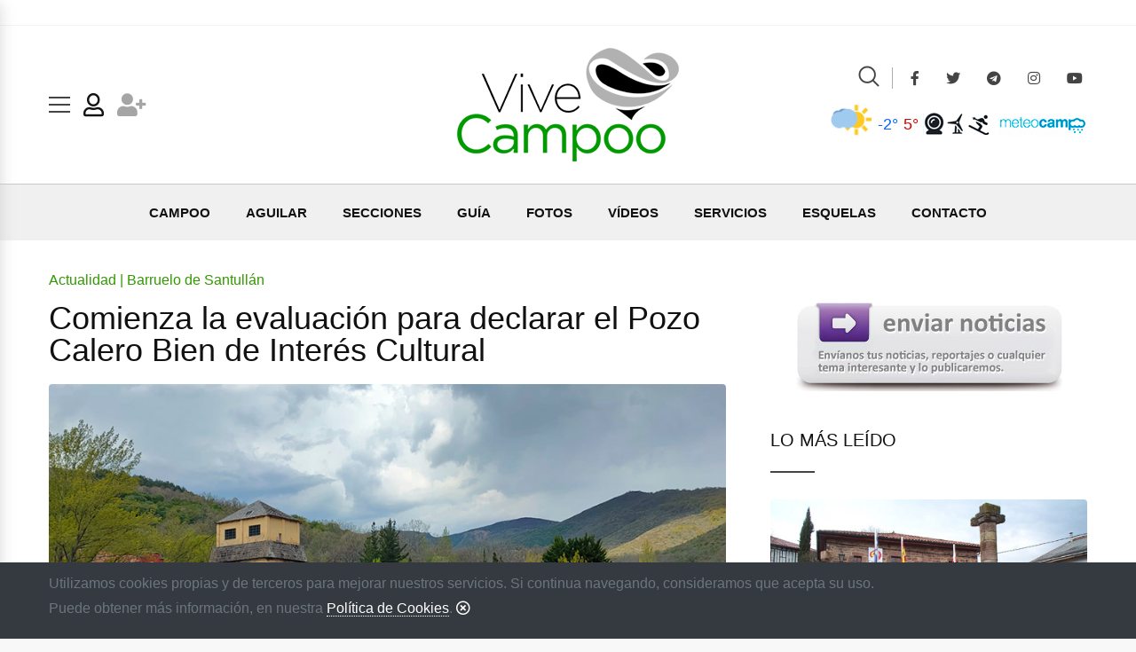

--- FILE ---
content_type: text/html; charset=iso-8859-1
request_url: https://www.vivecampoo.es/noticia/comienza-evaluacion-declarar-al-pozo-calero-bien-interes-cultural-28006.html
body_size: 10198
content:
<!doctype html>
<html class="no-js" lang="es">
<head>
	<meta charset="iso-8859-1">
    <meta http-equiv="x-ua-compatible" content="ie=edge">
    <title>Comienza la evaluación para declarar el Pozo Calero Bien de Interés Cultural</title>
	<meta name="description" content="Los t&eacute;cnicos de la Junta de Castilla y Le&oacute;n han visitado Barruelo de Santull&aacute;n para analizar el expediente presentado en 2019. Comienza la evaluaci&oacute;n para declarar el Pozo Calero Bien de Inter&eacute;s Cultural" />
	<meta name="keywords" content="bien,interés,cultural,calero,pozo,evaluación,para,declarar,comienza,Pozo Calero,Bien de Interés Cultural,técnicos,informe,mina,castillete,declaración,mineros,patrimonio industrial,Ayuntamiento de Barruelo de Santullán,noticias,noticia,actualidad,información,Campoo,noticia Campoo,directorio noticias"/>
	<meta name="twitter:card" content="summary_large_image">
	<meta property="og:title" content="Comienza la evaluaci&oacute;n para declarar el Pozo Calero Bien de Inter&eacute;s Cultural" />
	<meta property="og:type" content="article" />
	<meta property="og:url" content="https://www.vivecampoo.es/noticia/comienza-evaluacion-declarar-al-pozo-calero-bien-interes-cultural-28006.html" />
			<meta property="og:image" content="https://www.vivecampoo.es/imagenes/noticias/AB/comienza-evaluacion-declarar-al-pozo-calero-bien-interes-cultural-5301.jpg">
							<meta name="twitter:image" content="https://www.vivecampoo.es/imagenes/noticias/AB/comienza-evaluacion-declarar-al-pozo-calero-bien-interes-cultural-2_1.jpg">
				<meta property="og:site_name" content="Vive Campoo">
	<meta property="og:description" content="Los t&eacute;cnicos de la Junta de Castilla y Le&oacute;n han visitado Barruelo de Santull&aacute;n para analizar el expediente presentado en 2019">
	<base href="https://www.vivecampoo.es/"></base>
    <meta name="viewport" content="width=device-width, initial-scale=1, shrink-to-fit=no">
	    <!-- Favicon -->
    <link rel="shortcut icon" type="image/x-icon" href="img_/favicon.png">
    <!-- Normalize CSS -->
    <link rel="stylesheet" href="css_/normalize.css">
    <!-- Main CSS -->
    <link rel="stylesheet" href="css_/main.css">
    <!-- Bootstrap CSS -->
    <link rel="stylesheet" href="css_/bootstrap.min.css">
    <!-- Font Awesome CSS -->
    <link rel="stylesheet" href="css_/fontawesome-all.min.css">
    <!-- Flat Icon CSS -->
    <link rel="stylesheet" href="font_/flaticon.css">
    <!-- Animate CSS -->
    <link rel="stylesheet" href="css_/animate.min.css">
    <!-- Popup CSS -->
    <link rel="stylesheet" href="css_/magnific-popup.css">
    <!-- Meanmenu CSS -->
    <link rel="stylesheet" href="css_/meanmenu.min.css">
    <!-- Owl Carousel CSS -->
    <link rel="stylesheet" href="vendor_/OwlCarousel/owl.carousel.min.css">
    <link rel="stylesheet" href="vendor_/OwlCarousel/owl.theme.default.min.css">
    <!-- Custom CSS -->
    <link rel="stylesheet" href="style.css">
    <!-- Modernize js -->
    <script src="js_/modernizr-3.6.0.min.js" type="2425388b020e6cdcc1bb9296-text/javascript"></script>
		<!-- Google tag (gtag.js) -->
<script async src="https://www.googletagmanager.com/gtag/js?id=G-NFW8L8N0V6" type="2425388b020e6cdcc1bb9296-text/javascript"></script>
<script type="2425388b020e6cdcc1bb9296-text/javascript">
  window.dataLayer = window.dataLayer || [];
  function gtag(){dataLayer.push(arguments);}
  gtag('js', new Date());

  gtag('config', 'G-NFW8L8N0V6');
</script>
<script type="2425388b020e6cdcc1bb9296-text/javascript">
var googletag = googletag || {};
googletag.cmd = googletag.cmd || [];
(function() {
var gads = document.createElement('script');
gads.async = true;
gads.type = 'text/javascript';
var useSSL = 'https:' == document.location.protocol;
gads.src = (useSSL ? 'https:' : 'http:') + 
'//www.googletagservices.com/tag/js/gpt.js';
var node = document.getElementsByTagName('script')[0];
node.parentNode.insertBefore(gads, node);
})();
</script>

<script type="2425388b020e6cdcc1bb9296-text/javascript">
googletag.cmd.push(function() {
googletag.defineSlot('/25822258/Skyscrapper_horizontal_grande', [970, 90], 'div-gpt-ad-1501069891046-1').addService(googletag.pubads());
googletag.defineSlot('/25822258/Skyscrapper_derecha', [[120, 600], [160, 600], [300, 600], [300, 1050]], 'div-gpt-ad-1524822599051-0').addService(googletag.pubads());
googletag.defineSlot('/25822258/Skyscrapper_izquierda', [[120, 600], [160, 600], [300, 600], [300, 1050]], 'div-gpt-ad-1524822599051-1').addService(googletag.pubads());
googletag.defineSlot('/25822258/ViveCampoo_Noticias_Banner_468_60', [468, 60], 'div-gpt-ad-1391978984054-0').addService(googletag.pubads());
googletag.defineSlot('/25822258/ViveCampoo_Noticias_Megabanner', [728, 90], 'div-gpt-ad-1365762934906-0').addService(googletag.pubads());
googletag.defineSlot('/25822258/ViveCampoo_Noticias_Robapaginas', [300, 250], 'div-gpt-ad-1365763831196-0').addService(googletag.pubads());
googletag.defineSlot('/25822258/ViveCampoo_Noticias_Robapaginas_Imagen_Adsense', [300, 250], 'div-gpt-ad-1365763893121-0').addService(googletag.pubads());
googletag.defineSlot('/25822258/ViveCampoo_Portada_Robapaginas', [300, 250], 'div-gpt-ad-1377255914716-2').addService(googletag.pubads());
googletag.defineSlot('/25822258/Megabanner_Movil_Resto_Paginas_Vive_Campoo', [[300, 40], [300, 100]],'megabanner_movil').addService(googletag.pubads());
googletag.defineSlot('/25822258/ViveCampoo_Portada_Banner_300_600', [300, 600], 'div-gpt-ad-1601839214907-0').addService(googletag.pubads());
googletag.pubads().enableSingleRequest();
googletag.pubads().collapseEmptyDivs(true);
googletag.enableServices();
});
</script>
	
</head>

<body class="bg-pearl box-layout sticky-header">
	<!--<script data-wid="auto" type="text/javascript" src="https://ads.viralize.tv/display/?zid=AADyznULfZ6p52mm"></script>-->
	<div id="contenedor_cookies" class="row fixed-bottom bg-dark">
	<div class="container pt-3">
		<p class="text-muted">
			Utilizamos cookies propias y de terceros para mejorar nuestros servicios. Si continua navegando, consideramos que acepta su uso.<br />
			Puede obtener más información, en nuestra <a href="politica-privacidad.html" class="text-white" style="border-bottom:1px dotted #fff">Política de Cookies</a>. <i class="far fa-times-circle text-white" onclick="if (!window.__cfRLUnblockHandlers) return false; $('#contenedor_cookies').hide()" title="Cerrar" data-cf-modified-2425388b020e6cdcc1bb9296-=""></i>
		</p>
	</div>
</div>
    <!--[if lte IE 9]>
    <p class="browserupgrade">You are using an <strong>outdated</strong> browser. Please <a href="https://browsehappy.com/">upgrade your browser</a> to improve your experience and security.</p>
      <![endif]-->
    <!-- ScrollUp Start Here -->
    <a href="#wrapper" data-type="section-switch" class="scrollup">
        <i class="fas fa-angle-double-up"></i>
    </a>
    <!-- ScrollUp End Here -->
    <!-- Preloader Start Here -->
    <div id="preloader"></div>
    <!-- Preloader End Here -->
    <div id="wrapper" class="wrapper">
        <!-- Add your site or application content here -->
		
		<div id="sky_izda" class="hide-on-mobile-menu">
			<!-- /25822258/Skyscrapper_izquierda -->
			<div id='div-gpt-ad-1524822599051-1'>
			<script type="2425388b020e6cdcc1bb9296-text/javascript">
			googletag.cmd.push(function() { googletag.display('div-gpt-ad-1524822599051-1'); });
			</script>
			</div>
		</div>
		<div id="sky_dcha" class="hide-on-mobile-menu">
			<!-- /25822258/Skyscrapper_derecha -->
			<div id='div-gpt-ad-1524822599051-0'>
			<script type="2425388b020e6cdcc1bb9296-text/javascript">
			googletag.cmd.push(function() { googletag.display('div-gpt-ad-1524822599051-0'); });
			</script>
			</div>
		</div>
		<div id="sky_centro" class="hide-on-mobile-menu">
			<!-- /25822258/Skyscrapper_horizontal_grande -->
			<!--<div id='div-gpt-ad-1501069891046-1' style='height:90px; width:970px;'>
			<script>
			googletag.cmd.push(function() { googletag.display('div-gpt-ad-1501069891046-1'); });
			</script>
			</div>-->
		</div>
		
        <!-- Header Area Start Here -->
        <header class="has-mobile-menu">
            <div id="header-topbar" class="pt--14 pb--14 bg--light border-bootom border-color-accent1">
                <div class="container text-center">
                    <!-- ViveCampoo_Noticias_Megabanner -->
					<div id='div-gpt-ad-1365762934906-0'>
						<script type="2425388b020e6cdcc1bb9296-text/javascript">
							googletag.cmd.push(function() { googletag.display('div-gpt-ad-1365762934906-0'); });
						</script>
					</div>
                </div>
            </div>
            <div id="header-middlebar" class="box-layout-child bg--light border-bootom border-color-accent2">
                <div class="pt--25 pb--25">
                    <div class="container">
                        <div class="row d-flex align-items-center">
                            <div class="col-lg-4">
                                <div class="header-action-items">
                                    <ul>
                                        <li class="offcanvas-menu-trigger-wrap">
                                            <button type="button" class="offcanvas-menu-btn menu-status-open">
                                                <span class="btn-icon-wrap">
                                                    <span></span>
                                                    <span></span>
                                                    <span></span>
                                                </span>
                                            </button>
                                        </li>
                                        										<li class="user-icon"><a href="https://www.vivecampoo.es/iniciar-sesion.html" title="Iniciar sesión"><i class="far fa-user" style="padding-top: 5px"></i></a></li>
										<li class="user-icon"><a href="https://www.vivecampoo.es/registro.html" title="Crear cuenta"><i class="fas fa-user-plus" style="padding-top: 5px; color:#a5a5a5"></i></a></li>
										                                    </ul>
                                </div>
                            </div>
                            <div class="col-lg-4 d-flex justify-content-center">
                                <div class="logo-area">
                                    <a href="/" class="temp-logo" id="temp-logo">
                                        <img src="img_/logo-dark.png" alt="logo" class="img-fluid">
                                    </a>
                                </div>
                            </div>
                            <div class="col-lg-4">
                                <div class="header-action-items" style="flex-direction:row-reverse">
                                    <ul>
                                        <li class="header-search-box divider-style-border">
                                            <a href="#header-search" title="Buscar">
                                                <i class="flaticon-magnifying-glass"></i>
                                            </a>
                                        </li>
										<li class="item-social-layout2"> <a href="https://www.facebook.com/ViveCampoo" target="_blank"><i class="fab fa-facebook-f"></i></a></li>
										<li class="item-social-layout2"> <a href="https://twitter.com/vivecampoo" target="_blank"><i class="fab fa-twitter"></i></a></li>
										<li class="item-social-layout2"> <a href="https://t.me/vivecampoo" target="_blank"><i class="fab fa-telegram"></i></a></li>
										<li class="item-social-layout2"> <a href="https://www.instagram.com/vivecampoo.es" target="_blank"><i class="fab fa-instagram"></i></a></li>
										<li class="item-social-layout2"> <a href="https://www.youtube.com/playlist?list=PLWBttXfkkmwGDPg7K1owskLTuRqyikCYL" target="_blank"><i class="fab fa-youtube"></i></a></li>
                                    </ul>
                                </div>
								<div class="header-action-items mt-3" style="flex-direction:row-reverse">
                                    <a href="https://www.meteocampoo.es" title="Meteo Campoo" target="_blank" style="padding:5px 0px 0px 10px"><img src="../imagenes/meteocampoo.png" title="Meteo Campoo" alt="Meteo Campoo" /></a>
				<a href="https://www.meteocampoo.es/alto-campoo.html" title="Alto Campoo" target="_blank"><img src="../imagenes/icono-alto-campoo.png" alt="Alto Campoo" title="Alto Campoo" /></a>
				<a href="https://www.meteocampoo.es/estaciones.html" title="Estaciones" target="_blank"><img src="../imagenes/icono-estaciones-meteocampoo.png" alt="Estaciones" title="Estaciones" /></a>
				<a href="https://www.meteocampoo.es/webcams.html" title="Webcams" target="_blank"><img src="../imagenes/icono-webcam-meteocampoo.png" alt="Webcams" title="Webcams" /></a>
				<a href="https://www.meteocampoo.es/previsiones.html" title="El tiempo en Campoo" target="_blank" class="temperaturas_max_min" style="font-size:18px">
		        	<span class="temperatura_min" style="padding:2px 0px 2px 5px">-2°</span>
		            <span class="temperatura_max" style="padding:2px 5px 2px 0px; top:0">5°</span>
	            </a>
	        	<a href="https://www.meteocampoo.es/previsiones.html" title="El tiempo en Campoo" target="_blank"><img src="https://www.meteocampoo.es/imagenes/iconos/100/intervalos-nubosos.png" alt="Intervalos nubosos" title="Intervalos nubosos" style="max-height: 50px;" /></a>
				                                </div>
                            </div>
                        </div>
                    </div>
                </div>
            </div>
            <div id="rt-sticky-placeholder"></div>
            <div id="header-menu" class="header-menu menu-layout1 box-layout-child bg--gris">
                <div class="container">
                    <div class="row">
                        <div class="col-lg-12">
                            <nav id="dropdown" class="template-main-menu">
                                <ul>
                                    <li class="hide-on-mobile-menu">
                                        <a href="https://www.vivecampoo.es/" title="Vive Campoo | Portada">CAMPOO</a>
                                        <ul class="dropdown-menu-col-2">
                                            <li>
                                                <a href="reinosa.html" title="Reinosa">Reinosa</a>
												<a href="campoo-enmedio.html" title="Campoo de Enmedio">Campoo de Enmedio</a>
												<a href="hermandad-campoo-suso.html" title="Hermandad de Campoo de Suso">Campoo de Suso</a>
                                            </li>
                                            <li>
                                                <a href="valdeolea.html" title="Valdeolea">Valdeolea</a>
												<a href="valderredible.html" title="Valderredible">Valderredible</a>
												<a href="campoo-yuso.html" title="Campoo de Yuso">Campoo de Yuso</a>
                                            </li>
											<li>
                                                <a href="valdeprado-rio.html" title="Valdeprado del Río">Valdeprado del Río</a>
												<a href="rozas-valdearroyo.html" title="Las Rozas de Valdearroyo">Las Rozas Valdearroyo</a>
												<a href="santiurde-reinosa.html" title="Santiurde de Reinosa">Santiurde</a>
                                            </li>
											<li>
												<a href="san-miguel-aguayo.html" title="San Miguel de Aguayo">Aguayo</a>
												<a href="pesquera.html" title="Pesquera">Pesquera</a>
												<a href="#">&nbsp;</a>
											</li>
                                        </ul>
                                    </li>
                                    <li class="hide-on-desktop-menu">
                                        <a href="https://www.vivecampoo.es/" title="Vive Campoo | Portada">CAMPOO</a>
                                        <ul class="dropdown-menu-col-2">
											<li><a href="https://www.vivecampoo.es/" title="Vive Campoo | Portada">Portada Campoo</a></li>
											<li><a href="reinosa.html">Reinosa</a></li>
											<li><a href="campoo-enmedio.html">Campoo de Enmedio</a></li>
											<li><a href="hermandad-campoo-suso.html">Campoo de Suso</a></li>
											<li><a href="valdeolea.html">Valdeolea</a></li>
											<li><a href="valderredible.html">Valderredible</a></li>
											<li><a href="campoo-yuso.html">Campoo de Yuso</a></li>
											<li><a href="valdeprado-rio.html">Valdeprado del Río</a></li>
											<li><a href="rozas-valdearroyo.html">Las Rozas de Valdearroyo</a></li>
											<li><a href="santiurde-reinosa.html">Santiurde</a></li>
											<li><a href="san-miguel-aguayo.html">Aguayo</a></li>
											<li><a href="pesquera.html">Pesquera</a></li>
                                        </ul>
                                    </li>
									<li>
                                        <a href="aguilar-campoo.html" title="Aguilar de Campoo">AGUILAR</a>
                                    </li>
									<li class="hide-on-mobile-menu">
										<a href="actualidad.html" title="Secciones">SECCIONES</a>
                                        <ul class="dropdown-menu-col-2">
                                            <li>
                                                <a href="actualidad.html" title="Actualidad">Actualidad</a>
												<a href="deportes.html" title="Deportes">Deportes</a>
												<a href="cultura.html" title="Cultura">Cultura</a>
                                            </li>
                                            <li>
                                                <a href="sociedad.html" title="Sociedad">Sociedad</a>
												<a href="ocio.html" title="Ocio">Ocio</a>
												<a href="naturaleza.html" title="Naturaleza">Naturaleza</a>
                                            </li>
											<li>
                                                <a href="musica.html" title="Música">Música</a>
												<a href="vinetas.html" title="Viñetas">Viñetas</a>
												<a href="campurrianos.html" title="Campurrianos">Campurrianos</a>
											</li>
                                        </ul>
                                    </li>
                                    <li class="hide-on-desktop-menu">
                                        <a href="actualidad.html" title="Secciones">SECCIONES</a>
                                        <ul class="dropdown-menu-col-2">
											<li><a href="actualidad.html">Actualidad</a></li>
											<li><a href="deportes.html">Deportes</a></li>
											<li><a href="cultura.html">Cultura</a></li>
											<li><a href="sociedad.html">Sociedad</a></li>
											<li><a href="ocio.html">Ocio</a></li>
											<li><a href="naturaleza.html">Naturaleza</a></li>
											<li><a href="musica.html">Música</a></li>
											<li><a href="vinetas.html">Viñetas</a></li>
											<li><a href="campurrianos.html">Campurrianos</a></li>
                                        </ul>
                                    </li>
                                    <li>
                                        <a href="guia" title="La Guía de Campoo">GUÍA</a>
                                    </li>
									<!--<li>
										<a href="especiales.html" title="Especiales">ESPECIALES</a>
									</li>-->
									<li>
                                        <a href="fotos.html" title="Galerías de fotos">FOTOS</a>
                                        <ul class="dropdown-menu-col-1">
											<li><a href="fotos.html" class="hide-on-desktop-menu">Portada Fotos</a></li>
											 
											<li><a href="fotos/actualidad.html" title="Galerías de Actualidad">Actualidad</a></li>
											 
											<li><a href="fotos/deportes.html" title="Galerías de Deportes">Deportes</a></li>
											 
											<li><a href="fotos/cultura.html" title="Galerías de Cultura">Cultura</a></li>
											 
											<li><a href="fotos/sociedad.html" title="Galerías de Sociedad">Sociedad</a></li>
											 
											<li><a href="fotos/ocio.html" title="Galerías de Ocio">Ocio</a></li>
											 
											<li><a href="fotos/naturaleza.html" title="Galerías de Naturaleza">Naturaleza</a></li>
											 
											<li><a href="fotos/musica.html" title="Galerías de Música">Música</a></li>
											 
											<li><a href="fotos/campurrianos.html" title="Galerías de Campurrianos">Campurrianos</a></li>
											 
											<li><a href="fotos/tecnologia.html" title="Galerías de Tecnología">Tecnología</a></li>
											 
											<li><a href="fotos/videojuegos.html" title="Galerías de Videojuegos">Videojuegos</a></li>
											 
											<li><a href="fotos/vinetas.html" title="Galerías de Viñetas">Viñetas</a></li>
																						<li><a href="ranking/fotos/vistas.html" title="Galerías más vistas">Más vistas</a></li>
											<li><a href="ranking/fotos/valoradas.html" title="Galerías más valoradas">Más valoradas</a></li>
											<li><a href="publicar-galeria-fotos.html" title="Publicar galería de fotos">Publicar fotos</a></li>
                                        </ul>
                                    </li>
									<li>
                                        <a href="videos.html" title="Vídeos">VÍDEOS</a>
                                        <ul class="dropdown-menu-col-1">
											<li><a href="videos.html" class="hide-on-desktop-menu">Portada Vídeos</a></li>
											 
											<li><a href="videos/actualidad.html" title="Vídeos de Actualidad">Actualidad</a></li>
											 
											<li><a href="videos/deportes.html" title="Vídeos de Deportes">Deportes</a></li>
											 
											<li><a href="videos/cultura.html" title="Vídeos de Cultura">Cultura</a></li>
											 
											<li><a href="videos/sociedad.html" title="Vídeos de Sociedad">Sociedad</a></li>
											 
											<li><a href="videos/ocio.html" title="Vídeos de Ocio">Ocio</a></li>
											 
											<li><a href="videos/naturaleza.html" title="Vídeos de Naturaleza">Naturaleza</a></li>
											 
											<li><a href="videos/musica.html" title="Vídeos de Música">Música</a></li>
											 
											<li><a href="videos/campurrianos.html" title="Vídeos de Campurrianos">Campurrianos</a></li>
											 
											<li><a href="videos/tecnologia.html" title="Vídeos de Tecnología">Tecnología</a></li>
											 
											<li><a href="videos/videojuegos.html" title="Vídeos de Videojuegos">Videojuegos</a></li>
											 
											<li><a href="videos/vinetas.html" title="Vídeos de Viñetas">Viñetas</a></li>
																						<li><a href="ranking/videos/vistos.html" title="Vídeos más vistos">Más vistos</a></li>
											<li><a href="ranking/videos/valorados.html" title="Vídeos más valorados">Más valorados</a></li>
											<li><a href="publicar-video.html" title="Publicar vídeo">Publicar vídeo</a></li>
                                        </ul>
                                    </li>
									<li>
										<a href="servicios.html" title="Servicios">SERVICIOS</a>
										<ul class="dropdown-menu-col-1">
											<li><a href="publicar-esquela.html" title="Publicar esquela">Publicar esquela</a></li>
											<li><a href="publicar-galeria-fotos.html" title="Crear galerías de fotos">Crear galerías de fotos</a></li>
											<li><a href="publicar-video.html" title="Subir vídeos">Subir vídeos</a></li>
											<li><a href="https://www.vivecampoo.es/noticia/vive-campoo-pone-marcha-nuevo-servicio-descarga-fotos-396.html" title="Descargar imágenes">Descargar imágenes</a></li>
											<li><a href="/cdn-cgi/l/email-protection#e980878f86a99f809f8c8a8884998686c78c9a" title="Enviar noticias">Enviar noticias</a></li>
											<li><a href="tablon-anuncios.html" title="Tablón de anuncios">Tablón de anuncios</a></li>
											<li><a href="escaparate-campurriano.html" title="Escaparate Campurriano">Escaparate Campurriano</a></li>
											<li><a href="tarifas.html" title="Tarifas"><b>Tarifas publicitarias</b></a></li>
										</ul>
									</li>
									<li>
                                        <a href="esquelas.html" title="Esquelas">ESQUELAS</a>
                                    </li>
                                    <li>
                                        <a href="/cdn-cgi/l/email-protection#f39a9d959cb3859a859690929e839c9cdd9680" title="Contacto">CONTACTO</a>
                                    </li>
                                </ul>
                            </nav>
                        </div>
                    </div>
                </div>
            </div>
        </header>
        <!-- Header Area End Here -->
		<div class="d-block d-sm-none">
			<div class="container text-center">
				<!-- /25822258/Megabanner_Movil_Resto_Paginas_Vive_Campoo -->
				<div id='megabanner_movil' class="mt-3 mb-3">
				  <script data-cfasync="false" src="/cdn-cgi/scripts/5c5dd728/cloudflare-static/email-decode.min.js"></script><script type="2425388b020e6cdcc1bb9296-text/javascript">
					googletag.cmd.push(function() { googletag.display('megabanner_movil'); });
				  </script>
				</div>
			</div>
		</div>
		
				<section class="box-layout-child bg-white pt-5">
				<div class="container">
					<div class="row gutters-50">
						<div class="col-lg-8">
							<div class="single-blog-box-layout3">
								
																			<h5 class="tipo_noticia_defecto mb-3">Actualidad | Barruelo de Santullán</h5>
																		
								<h1 class="item-title">Comienza la evaluación para declarar el Pozo Calero Bien de Interés Cultural</h1>
								
																<div class="blog-banner">
																				<img src="imagenes/noticias/AB/comienza-evaluacion-declarar-al-pozo-calero-bien-interes-cultural-5301.jpg" alt="Comienza la evaluación para declarar el Pozo Calero Bien de Interés Cultural" title="Comienza la evaluación para declarar el Pozo Calero Bien de Interés Cultural">
																			</div>
																<div class="single-blog-content">
									<div class="blog-entry-content">
										<ul class="entry-meta meta-color-dark">
											<li><i class="fas fa-tag"></i>
																							<a href="https://www.vivecampoo.es/actualidad.html" title="Actualidad">Actualidad</a>
																						</li>
											<li><i class="fas fa-calendar-alt"></i>29/05/2024</li>
											<li><i class="fas fa-user"></i>Vive Campoo | Barruelo de Santullán</li>
																					</ul>
																						<h3>Los técnicos de la Junta de Castilla y León han visitado Barruelo de Santullán para analizar el expediente presentado en 2019</h3>
																				</div>
									<div class="blog-details">
										<p>Los t&eacute;cnicos de la Junta de Castilla y Le&oacute;n han comenazado a evaluar el expediente de declaraci&oacute;n del Pozo Calero, como Bien de Inter&eacute;s Cultural. As&iacute;, el pasado martes, tal y como ha informado el Ayuntamiento de Barruelo de Santull&aacute;n,&nbsp;el personal de la Administraci&oacute;n auton&oacute;mica se ha desplazado hasta la localidad para abordar el expediente presentado en el a&ntilde;o 2019.</p><p>El regidor municipal, Cristian Delgado, ha mantenido un encuentro con los t&eacute;cnicos, a los que ha guiado durante una visita y ha explicado la importancia del Pozo Calero "como un referente del valor industrial y patrimonial de la zona que, pese a que sigue en manos privadas, debemos proteger para que no se pierda".</p><p>En base a este primer encuentro, el alcade subray&oacute; que "estoy convencido que estamos realizando todos los pasos necesarios, primero para protegerlo, y m&aacute;s adelante para que vuelva a su leg&iacute;timo propietario que es el municipio", y a&ntilde;adi&oacute; que durante la pasada legislatura "se present&oacute; este expediente que, estamos convencidos, tiene muchas posibilidades de salir adelante".</p><p>"Hemos insistido a la Administraci&oacute;n auton&oacute;mica, y ya por fin, hemos logrado que los t&eacute;cnicos comiencen a realizar los informes pertinentes necesarios, ante la incoaci&oacute;n de un expediente de estas caracter&iacute;sticas", concluy&oacute; Delgado.</p><p>&nbsp;</p>									</div>
									<div class="blog-tag">
										<ul>
											<li class="item-tag d-inline-block mr-2"><i class="fas fa-bookmark"></i>
																									<a href="buscador/noticias/pozo-calero.html" title="Pozo Calero" style="font-size:14px">Pozo Calero,</a>
																									<a href="buscador/noticias/bien-interes-cultural.html" title="Bien de Interés Cultural" style="font-size:14px">Bien de Interés Cultural,</a>
																									<a href="buscador/noticias/evaluacion.html" title="evaluación" style="font-size:14px">evaluación,</a>
																									<a href="buscador/noticias/tecnicos.html" title="técnicos" style="font-size:14px">técnicos,</a>
																									<a href="buscador/noticias/informe.html" title="informe" style="font-size:14px">informe,</a>
																									<a href="buscador/noticias/mina.html" title="mina" style="font-size:14px">mina,</a>
																									<a href="buscador/noticias/castillete.html" title="castillete" style="font-size:14px">castillete,</a>
																									<a href="buscador/noticias/declaracion.html" title="declaración" style="font-size:14px">declaración,</a>
																									<a href="buscador/noticias/mineros.html" title="mineros" style="font-size:14px">mineros,</a>
																									<a href="buscador/noticias/patrimonio-industrial.html" title="patrimonio industrial" style="font-size:14px">patrimonio industrial,</a>
																									<a href="buscador/noticias/ayuntamiento-barruelo-santullan.html" title="Ayuntamiento de Barruelo de Santullán" style="font-size:14px">Ayuntamiento de Barruelo de Santullán,</a>
																							</li>
											<li class="item-social">
												<a href="https://www.facebook.com/sharer/sharer.php?u=https://www.vivecampoo.es/noticia/comienza-evaluacion-declarar-al-pozo-calero-bien-interes-cultural-28006.html" target="_blank"><i class="fab fa-facebook-f"></i></a>
												<a href="https://twitter.com/intent/tweet?text=Comienza la evaluaciÃ³n para declarar el Pozo Calero Bien de InterÃ©s Cultural&url=https://www.vivecampoo.es/noticia/comienza-evaluacion-declarar-al-pozo-calero-bien-interes-cultural-28006.html&hashtags=Pozo Calero,Bien de InterÃ©s Cultural,evaluaciÃ³n,tÃ©cnicos,informe,mina,castillete,declaraciÃ³n,mineros,patrimonio industrial,Ayuntamiento de Barruelo de SantullÃ¡n&via=ViveCampoo" target="_blank"><i class="fab fa-twitter"></i></a>
												<a href="https://www.linkedin.com/shareArticle?url=https://www.vivecampoo.es/noticia/comienza-evaluacion-declarar-al-pozo-calero-bien-interes-cultural-28006.html&title=Comienza la evaluación para declarar el Pozo Calero Bien de Interés Cultural" target="_blank"><i class="fab fa-linkedin-in"></i></a>
												<a href="https://api.whatsapp.com/send?text=Comienza la evaluaciÃ³n para declarar el Pozo Calero Bien de InterÃ©s Cultural%3A+https://www.vivecampoo.es/noticia/comienza-evaluacion-declarar-al-pozo-calero-bien-interes-cultural-28006.html" target="_blank"><i class="fab fa-whatsapp"></i></a>
												<a href="https://telegram.me/share/url?url=https://www.vivecampoo.es/noticia/comienza-evaluacion-declarar-al-pozo-calero-bien-interes-cultural-28006.html" target="_blank"><i class="fab fa-telegram"></i></a>
											</li>
										</ul>
									</div>
									<div class="related-item">
										<div class="section-heading heading-dark">
											<h3 class="item-heading">TE PUEDE INTERESAR</h3>
										</div>
										<div class="rc-carousel dot-control-layout2" data-loop="true" data-items="3"
											data-margin="30" data-autoplay="false" data-autoplay-timeout="5000"
											data-smart-speed="700" data-dots="true" data-nav="false" data-nav-speed="false"
											data-r-x-small="1" data-r-x-small-nav="false" data-r-x-small-dots="true"
											data-r-x-medium="2" data-r-x-medium-nav="false" data-r-x-medium-dots="true"
											data-r-small="2" data-r-small-nav="false" data-r-small-dots="true"
											data-r-medium="3" data-r-medium-nav="false" data-r-medium-dots="true"
											data-r-large="3" data-r-large-nav="false" data-r-large-dots="true"
											data-r-extra-large="3" data-r-extra-large-nav="false" data-r-extra-large-dots="true">
																						<div class="blog-box-layout1 text-left">
												<div class="item-img">
													<a href="noticia/xxxvi-triatlon-blanco-se-celebrara-1-febrero-sera-campeonato-espana-triatlon-invierno-31874.html" title="El XXXVI Triatlón Blanco se celebrará el 1 de febrero y será Campeonato de España de Triatlón de Invierno"><img src="imagenes/noticias/AB/xxxvi-triatlon-blanco-se-celebrara-1-febrero-sera-campeonato-espana-triatlon-invierno-1076.jpg" alt="El XXXVI Triatlón Blanco se celebrará el 1 de febrero y será Campeonato de España de Triatlón de Invierno" title="El XXXVI Triatlón Blanco se celebrará el 1 de febrero y será Campeonato de España de Triatlón de Invierno"></a>
												</div>
												<div class="item-content">
													<ul class="entry-meta meta-color-dark">
														<li><i class="fas fa-tag"></i>
																													<a href="https://www.vivecampoo.es/deportes.html" title="Deportes">Deportes</a>
																												</li>
														<li><i class="fas fa-calendar-alt"></i>22/01/2026</li>
													</ul>
													<h5 class="item-title"><a href="noticia/xxxvi-triatlon-blanco-se-celebrara-1-febrero-sera-campeonato-espana-triatlon-invierno-31874.html" title="El XXXVI Triatlón Blanco se celebrará el 1 de febrero y será Campeonato de España de Triatlón de Invierno">El XXXVI Triatlón Blanco se celebrará el 1 de febrero y será Campeonato de España de Triatlón de Invierno</a></h5>
												</div>
											</div>
																						<div class="blog-box-layout1 text-left">
												<div class="item-img">
													<a href="noticia/juventud-promueve-seis-cursos-esqui-raquetas-nieve-jovenes-alto-campoo-marzo-31873.html" title="Juventud promueve seis cursos de esquí y raquetas de nieve para jóvenes en Alto Campoo hasta marzo"><img src="imagenes/noticias/AB/juventud-promueve-seis-cursos-esqui-raquetas-nieve-jovenes-alto-campoo-marzo-8611.jpg" alt="Juventud promueve seis cursos de esquí y raquetas de nieve para jóvenes en Alto Campoo hasta marzo" title="Juventud promueve seis cursos de esquí y raquetas de nieve para jóvenes en Alto Campoo hasta marzo"></a>
												</div>
												<div class="item-content">
													<ul class="entry-meta meta-color-dark">
														<li><i class="fas fa-tag"></i>
																													<a href="https://www.vivecampoo.es/deportes.html" title="Deportes">Deportes</a>
																													<a href="https://www.vivecampoo.es/ocio.html" title="Ocio">Ocio</a>
																												</li>
														<li><i class="fas fa-calendar-alt"></i>22/01/2026</li>
													</ul>
													<h5 class="item-title"><a href="noticia/juventud-promueve-seis-cursos-esqui-raquetas-nieve-jovenes-alto-campoo-marzo-31873.html" title="Juventud promueve seis cursos de esquí y raquetas de nieve para jóvenes en Alto Campoo hasta marzo">Juventud promueve seis cursos de esquí y raquetas de nieve para jóvenes en Alto Campoo hasta marzo</a></h5>
												</div>
											</div>
																						<div class="blog-box-layout1 text-left">
												<div class="item-img">
													<a href="noticia/gobierno-autoriza-tragsa-atencion-al-publico-mantenimiento-coordinacion-red-centros-interpretacion-patrimonio-natural-sur-cantabria-31868.html" title="El Gobierno autoriza a TRAGSA la atención al público, mantenimiento y coordinación en la Red de Centros de Interpretación del Patrimonio Natural del Sur de Cantabria "><img src="imagenes/noticias/AB/gobierno-autoriza-tragsa-atencion-al-publico-mantenimiento-coordinacion-red-centros-interpretacion-patrimonio-natural-sur-cantabria--7137.jpg" alt="El Gobierno autoriza a TRAGSA la atención al público, mantenimiento y coordinación en la Red de Centros de Interpretación del Patrimonio Natural del Sur de Cantabria " title="El Gobierno autoriza a TRAGSA la atención al público, mantenimiento y coordinación en la Red de Centros de Interpretación del Patrimonio Natural del Sur de Cantabria "></a>
												</div>
												<div class="item-content">
													<ul class="entry-meta meta-color-dark">
														<li><i class="fas fa-tag"></i>
																													<a href="https://www.vivecampoo.es/naturaleza.html" title="Naturaleza">Naturaleza</a>
																												</li>
														<li><i class="fas fa-calendar-alt"></i>22/01/2026</li>
													</ul>
													<h5 class="item-title"><a href="noticia/gobierno-autoriza-tragsa-atencion-al-publico-mantenimiento-coordinacion-red-centros-interpretacion-patrimonio-natural-sur-cantabria-31868.html" title="El Gobierno autoriza a TRAGSA la atención al público, mantenimiento y coordinación en la Red de Centros de Interpretación del Patrimonio Natural del Sur de Cantabria ">El Gobierno autoriza a TRAGSA la atención al público, mantenimiento y coordinación en la Red de Centros de Interpretación del Patrimonio Natural del Sur de Cantabria </a></h5>
												</div>
											</div>
																						<div class="blog-box-layout1 text-left">
												<div class="item-img">
													<a href="noticia/guiso-adela-lorenzo-gana-xxxiii-concurso-ollas-ferroviarias-san-sebastian-31862.html" title="El guiso de Adela Lorenzo gana el XXXIII Concurso de Ollas Ferroviarias de San Sebastián "><img src="imagenes/noticias/AB/guiso-adela-lorenzo-gana-xxxiii-concurso-ollas-ferroviarias-san-sebastian--7943.jpg" alt="El guiso de Adela Lorenzo gana el XXXIII Concurso de Ollas Ferroviarias de San Sebastián " title="El guiso de Adela Lorenzo gana el XXXIII Concurso de Ollas Ferroviarias de San Sebastián "></a>
												</div>
												<div class="item-content">
													<ul class="entry-meta meta-color-dark">
														<li><i class="fas fa-tag"></i>
																													<a href="https://www.vivecampoo.es/ocio.html" title="Ocio">Ocio</a>
																													<a href="https://www.vivecampoo.es/sociedad.html" title="Sociedad">Sociedad</a>
																												</li>
														<li><i class="fas fa-calendar-alt"></i>21/01/2026</li>
													</ul>
													<h5 class="item-title"><a href="noticia/guiso-adela-lorenzo-gana-xxxiii-concurso-ollas-ferroviarias-san-sebastian-31862.html" title="El guiso de Adela Lorenzo gana el XXXIII Concurso de Ollas Ferroviarias de San Sebastián ">El guiso de Adela Lorenzo gana el XXXIII Concurso de Ollas Ferroviarias de San Sebastián </a></h5>
												</div>
											</div>
																						<div class="blog-box-layout1 text-left">
												<div class="item-img">
													<a href="https://www.vivecampoo.es/galeria-fotos/sansebastiasnreinosa2026-2985.html" title="En honor al patrón"><img src="imagenes/noticias/AB/honor-al-patron-2293.jpg" alt="En honor al patrón" title="En honor al patrón"></a>
												</div>
												<div class="item-content">
													<ul class="entry-meta meta-color-dark">
														<li><i class="fas fa-tag"></i>
																													<a href="https://www.vivecampoo.es/ocio.html" title="Ocio">Ocio</a>
																													<a href="https://www.vivecampoo.es/sociedad.html" title="Sociedad">Sociedad</a>
																												</li>
														<li><i class="fas fa-calendar-alt"></i>20/01/2026</li>
													</ul>
													<h5 class="item-title"><a href="https://www.vivecampoo.es/galeria-fotos/sansebastiasnreinosa2026-2985.html" title="En honor al patrón">En honor al patrón</a></h5>
												</div>
											</div>
																						<div class="blog-box-layout1 text-left">
												<div class="item-img">
													<a href="noticia/asociacion-vecinos-requejo-gana-concurso-belenes-campoo-enmedio-31854.html" title="La Asociación de Vecinos de Requejo gana el Concurso de Belenes de Campoo de Enmedio"><img src="imagenes/noticias/AB/asociacion-vecinos-requejo-gana-concurso-belenes-campoo-enmedio-9533.jpg" alt="La Asociación de Vecinos de Requejo gana el Concurso de Belenes de Campoo de Enmedio" title="La Asociación de Vecinos de Requejo gana el Concurso de Belenes de Campoo de Enmedio"></a>
												</div>
												<div class="item-content">
													<ul class="entry-meta meta-color-dark">
														<li><i class="fas fa-tag"></i>
																													<a href="https://www.vivecampoo.es/ocio.html" title="Ocio">Ocio</a>
																													<a href="https://www.vivecampoo.es/sociedad.html" title="Sociedad">Sociedad</a>
																												</li>
														<li><i class="fas fa-calendar-alt"></i>19/01/2026</li>
													</ul>
													<h5 class="item-title"><a href="noticia/asociacion-vecinos-requejo-gana-concurso-belenes-campoo-enmedio-31854.html" title="La Asociación de Vecinos de Requejo gana el Concurso de Belenes de Campoo de Enmedio">La Asociación de Vecinos de Requejo gana el Concurso de Belenes de Campoo de Enmedio</a></h5>
												</div>
											</div>
																						<div class="blog-box-layout1 text-left">
												<div class="item-img">
													<a href="noticia/viejos-tiempos-harold-pinter-llegan-fin-semana-al-palacio-festivales-31853.html" title="Los &#39;Viejos tiempos&#39;, de Harold Pinter, llegan este fin de semana al Palacio de Festivales"><img src="imagenes/noticias/AB/viejos-tiempos-harold-pinter-llegan-fin-semana-al-palacio-festivales-1602.jpg" alt="Los &#39;Viejos tiempos&#39;, de Harold Pinter, llegan este fin de semana al Palacio de Festivales" title="Los &#39;Viejos tiempos&#39;, de Harold Pinter, llegan este fin de semana al Palacio de Festivales"></a>
												</div>
												<div class="item-content">
													<ul class="entry-meta meta-color-dark">
														<li><i class="fas fa-tag"></i>
																													<a href="https://www.vivecampoo.es/cultura.html" title="Cultura">Cultura</a>
																												</li>
														<li><i class="fas fa-calendar-alt"></i>19/01/2026</li>
													</ul>
													<h5 class="item-title"><a href="noticia/viejos-tiempos-harold-pinter-llegan-fin-semana-al-palacio-festivales-31853.html" title="Los &#39;Viejos tiempos&#39;, de Harold Pinter, llegan este fin de semana al Palacio de Festivales">Los &#39;Viejos tiempos&#39;, de Harold Pinter, llegan este fin de semana al Palacio de Festivales</a></h5>
												</div>
											</div>
																						<div class="blog-box-layout1 text-left">
												<div class="item-img">
													<a href="noticia/cp-reinosa-comienza-liga-cantabria-petanca-derrota-empate-31852.html" title="El C.P. Reinosa comienza la Liga de Cantabria de Petanca con una derrota y un empate"><img src="imagenes/noticias/AB/cp-reinosa-comienza-liga-cantabria-petanca-derrota-empate-7188.jpg" alt="El C.P. Reinosa comienza la Liga de Cantabria de Petanca con una derrota y un empate" title="El C.P. Reinosa comienza la Liga de Cantabria de Petanca con una derrota y un empate"></a>
												</div>
												<div class="item-content">
													<ul class="entry-meta meta-color-dark">
														<li><i class="fas fa-tag"></i>
																													<a href="https://www.vivecampoo.es/deportes.html" title="Deportes">Deportes</a>
																												</li>
														<li><i class="fas fa-calendar-alt"></i>19/01/2026</li>
													</ul>
													<h5 class="item-title"><a href="noticia/cp-reinosa-comienza-liga-cantabria-petanca-derrota-empate-31852.html" title="El C.P. Reinosa comienza la Liga de Cantabria de Petanca con una derrota y un empate">El C.P. Reinosa comienza la Liga de Cantabria de Petanca con una derrota y un empate</a></h5>
												</div>
											</div>
																						<div class="blog-box-layout1 text-left">
												<div class="item-img">
													<a href="noticia/club-ajedrez-campoo-asalta-liderato-segunda-division-contundente-victoria-camargo-31851.html" title="El Club de Ajedrez Campoo asalta el liderato de Segunda División tras una contundente victoria en Camargo"><img src="imagenes/noticias/AB/club-ajedrez-campoo-asalta-liderato-segunda-division-contundente-victoria-camargo-6043.jpg" alt="El Club de Ajedrez Campoo asalta el liderato de Segunda División tras una contundente victoria en Camargo" title="El Club de Ajedrez Campoo asalta el liderato de Segunda División tras una contundente victoria en Camargo"></a>
												</div>
												<div class="item-content">
													<ul class="entry-meta meta-color-dark">
														<li><i class="fas fa-tag"></i>
																													<a href="https://www.vivecampoo.es/deportes.html" title="Deportes">Deportes</a>
																												</li>
														<li><i class="fas fa-calendar-alt"></i>18/01/2026</li>
													</ul>
													<h5 class="item-title"><a href="noticia/club-ajedrez-campoo-asalta-liderato-segunda-division-contundente-victoria-camargo-31851.html" title="El Club de Ajedrez Campoo asalta el liderato de Segunda División tras una contundente victoria en Camargo">El Club de Ajedrez Campoo asalta el liderato de Segunda División tras una contundente victoria en Camargo</a></h5>
												</div>
											</div>
																					</div>
									</div>
																		<div class="container pb-5">
										<!-- Publicidad Relacionado -->
										<script async src="https://pagead2.googlesyndication.com/pagead/js/adsbygoogle.js" type="2425388b020e6cdcc1bb9296-text/javascript"></script>
										<ins class="adsbygoogle"
											 style="display:block"
											 data-ad-format="autorelaxed"
											 data-ad-client="ca-pub-5330687602364071"
											 data-ad-slot="2727778144"></ins>
										<script type="2425388b020e6cdcc1bb9296-text/javascript">
											 (adsbygoogle = window.adsbygoogle || []).push({});
										</script>
									</div>
									<div class="mb-5">
										<!-- Publicidad InArticle -->
										<script async src="//pagead2.googlesyndication.com/pagead/js/adsbygoogle.js" type="2425388b020e6cdcc1bb9296-text/javascript"></script>
										<ins class="adsbygoogle"
											 style="display:block; text-align:center;"
											 data-ad-format="fluid"
											 data-ad-layout="in-article"
											 data-ad-client="ca-pub-5330687602364071"
											 data-ad-slot="8521926817"></ins>
										<script type="2425388b020e6cdcc1bb9296-text/javascript">
											 (adsbygoogle = window.adsbygoogle || []).push({});
										</script>
										<!-- Fin Publicidad InArticle -->
									</div>
																	</div>
							</div>
						</div>
						<div class="col-lg-4 sidebar-widget-area sidebar-break-md">
														<div class="widget text-center">
								<!-- ViveCampoo_Noticias_Robapaginas -->
								<div id='div-gpt-ad-1365763831196-0'>
									<script type="2425388b020e6cdcc1bb9296-text/javascript">
										googletag.cmd.push(function() { googletag.display('div-gpt-ad-1365763831196-0'); });
									</script>
								</div>
							</div>
							<div class="widget text-center">
								<a href="/cdn-cgi/l/email-protection#e0898e868fa09689968583818d908f8fce8593" title="Enviar noticia"><img src="/imagenes/modulos/destacado-enviar-noticias.jpg" title="Enviar noticia" alt="Enviar noticia"></a>
							</div>
							<div class="widget text-center">
								<!-- ViveCampoo_Noticias_Robapaginas_Imagen_Adsense -->
								<div id='div-gpt-ad-1365763893121-0'>
									<script data-cfasync="false" src="/cdn-cgi/scripts/5c5dd728/cloudflare-static/email-decode.min.js"></script><script type="2425388b020e6cdcc1bb9296-text/javascript">
										googletag.cmd.push(function() { googletag.display('div-gpt-ad-1365763893121-0'); });
									</script>
								</div>
							</div>
														<div class="widget">
								<div class="section-heading heading-dark">
									<h3 class="item-heading"><a href="ranking/noticias.html" title="Noticias más leídas">LO MÁS LEÍDO</a></h3>
								</div>
								<div class="widget-popular">
																		<div class="post-box">
																				<div class="item-img">
											<a href="noticia/alcaldes-pesquera-santiurde-reinosa-san-miguel-aguayo-reclaman-cobertura-urgente-servicio-medico-31870.html" title="Los alcaldes de Pesquera, Santiurde y Aguayo reclaman la cobertura urgente del servicio médico"><img src="imagenes/noticias/AB/alcaldes-pesquera-santiurde-reinosa-san-miguel-aguayo-reclaman-cobertura-urgente-servicio-medico-9000.jpg" alt="Los alcaldes de Pesquera, Santiurde y Aguayo reclaman la cobertura urgente del servicio médico" title="Los alcaldes de Pesquera, Santiurde y Aguayo reclaman la cobertura urgente del servicio médico"></a>
										</div>
																				<div class="item-content">
											<ul class="entry-meta meta-color-dark">
												<li><i class="fas fa-tag"></i>
																									<a href="https://www.vivecampoo.es/actualidad.html" title="Actualidad">Actualidad</a>
																								</li>
												<li><i class="fas fa-calendar-alt"></i>22/01/2026</li>
											</ul>
											<h3 class="item-title"><a href="noticia/alcaldes-pesquera-santiurde-reinosa-san-miguel-aguayo-reclaman-cobertura-urgente-servicio-medico-31870.html" title="Los alcaldes de Pesquera, Santiurde y Aguayo reclaman la cobertura urgente del servicio médico">Los alcaldes de Pesquera, Santiurde y Aguayo reclaman la cobertura urgente del servicio médico</a></h3>
										</div>
									</div>
																		<div class="post-box">
																				<div class="item-content">
											<ul class="entry-meta meta-color-dark">
												<li><i class="fas fa-tag"></i>
																									<a href="https://www.vivecampoo.es/campurrianos.html" title="Campurrianos">Campurrianos</a>
																								</li>
												<li><i class="fas fa-calendar-alt"></i>06/07/2015</li>
											</ul>
											<h3 class="item-title"><a href="noticia/jose-macho-marian-lopez-marido-mujer-6532.html" title="José Macho y Marian López, marido y mujer">José Macho y Marian López, marido y mujer</a></h3>
										</div>
									</div>
																		<div class="post-box">
																				<div class="item-content">
											<ul class="entry-meta meta-color-dark">
												<li><i class="fas fa-tag"></i>
																									<a href="https://www.vivecampoo.es/deportes.html" title="Deportes">Deportes</a>
																								</li>
												<li><i class="fas fa-calendar-alt"></i>22/01/2026</li>
											</ul>
											<h3 class="item-title"><a href="noticia/xxxvi-triatlon-blanco-se-celebrara-1-febrero-sera-campeonato-espana-triatlon-invierno-31874.html" title="El XXXVI Triatlón Blanco se celebrará el 1 de febrero y será Campeonato de España de Triatlón de Invierno">El XXXVI Triatlón Blanco se celebrará el 1 de febrero y será Campeonato de España de Triatlón de Invierno</a></h3>
										</div>
									</div>
																	</div>
							</div>
														<div class="widget text-center">
								<!-- /25822258/ViveCampoo_Portada_Banner_300_600 -->
								<div id='div-gpt-ad-1601839214907-0'>
								  <script type="2425388b020e6cdcc1bb9296-text/javascript">
									googletag.cmd.push(function() { googletag.display('div-gpt-ad-1601839214907-0'); });
								  </script>
								</div>
							</div>
							<div class="widget text-center">
								<!-- ViveCampoo_Portada_Robapaginas -->
								<div id='div-gpt-ad-1377255914716-2'>
									<script type="2425388b020e6cdcc1bb9296-text/javascript">
										googletag.cmd.push(function() { googletag.display('div-gpt-ad-1377255914716-2'); });
									</script>
								</div>
							</div>
						</div>
					</div>
				</div>
		</section>
				
        <!-- Footer Area Start Here -->
		<footer class="footer-wrap-layout2">
            <div class="container">
                <div class="footer-box-layout2">
                    <div class="footer-logo">
                        <a href="/"><img src="img_/logo-light.png" alt="logo"></a>
                    </div>
					<div class="copyright">© Objetivo 35 milímetros, S.C</div>
                    <ul class="footer-social">
                        <li><a href="acerca-de.html" title="Acerca de">Acerca de</a></li>
						<li><a href="/cdn-cgi/l/email-protection#462f28202906302f302325272b362929682335" title="Contacto">Contacto</a></li>
						<li><a href="ayuda.html" title="Ayuda">Ayuda</a></li>
						<li><a href="aviso-legal.html" title="Aviso legal">Aviso legal</a></li>
						<li><a href="politica-privacidad.html" title="Política de privacidad">Política de privacidad</a></li>
						
                    </ul>
                </div>
            </div>
        </footer>
        <!-- Footer Area End Here -->
        <!-- Search Box Start Here -->
        <div id="header-search" class="header-search">
            <button type="button" class="close">×</button>
            <form class="header-search-form" action="/buscador.html" method="post">
                <input type="search" id="campo_busqueda" name="campo_busqueda" value="" placeholder="Escribe aquí........" />
                <button type="submit" class="search-btn">
                    <i class="flaticon-magnifying-glass"></i>
                </button>
            </form>
        </div>
        <!-- Search Box End Here -->
        <!-- Offcanvas Menu Start -->
        <div class="offcanvas-menu-wrap" id="offcanvas-wrap" data-position="left">
            <div class="offcanvas-content">
                <div class="offcanvas-logo">
                    <a href="/"><img src="img_/logo-dark2.png" alt="logo"></a>
                </div>
               <ul class="offcanvas-menu">
                    <li class="nav-item">
                        <a href="https://www.vivecampoo.es/">CAMPOO</a>
                    </li>
                    <li class="nav-item">
                        <a href="actualidad.html">SECCIONES</a>
                    </li>
                    <li class="nav-item">
                        <a href="guia">GUÍA</a>
                    </li>
                    <li class="nav-item">
                        <a href="fotos.html">FOTOS</a>
                    </li>
                    <li class="nav-item">
                        <a href="videos.html">VÍDEOS</a>
                    </li>
				    <li class="nav-item">
                        <a href="servicios.html">SERVICIOS</a>
                    </li>
				    <li class="nav-item">
                        <a href="esquelas.html">ESQUELAS</a>
                    </li>
                    <li class="nav-item">
                        <a href="/cdn-cgi/l/email-protection#adc4c3cbc2eddbc4dbc8ceccc0ddc2c283c8de">CONTACTO</a>
                    </li>
                </ul>
                <div class="offcanvas-footer">
                    <div class="item-title">Síguenos</div>
                    <ul class="offcanvas-social">
                        <li><a href="https://www.facebook.com/ViveCampoo" target="_blank"><i class="fab fa-facebook-f"></i></a></li>
                        <li><a href="https://twitter.com/vivecampoo" target="_blank"><i class="fab fa-twitter"></i></a></li>
						<li><a href="https://t.me/vivecampoo" target="_blank"><i class="fab fa-telegram"></i></a></li>
						<li><a href="https://www.instagram.com/vivecampoo.es" target="_blank"><i class="fab fa-instagram"></i></a></li>
                        <li><a href="https://www.youtube.com/playlist?list=PLWBttXfkkmwGDPg7K1owskLTuRqyikCYL" target="_blank"><i class="fab fa-youtube"></i></a></li>
                    </ul>
                </div>
            </div>
        </div>
        <!-- Offcanvas Menu End -->
    </div>
    <!-- jquery-->
    <script data-cfasync="false" src="/cdn-cgi/scripts/5c5dd728/cloudflare-static/email-decode.min.js"></script><script src="js_/jquery-3.3.1.min.js" type="2425388b020e6cdcc1bb9296-text/javascript"></script>
    <!-- Plugins js -->
    <script src="js_/plugins.js" type="2425388b020e6cdcc1bb9296-text/javascript"></script>
    <!-- Popper js -->
    <script src="js_/popper.min.js" type="2425388b020e6cdcc1bb9296-text/javascript"></script>
    <!-- Bootstrap js -->
    <script src="js_/bootstrap.min.js" type="2425388b020e6cdcc1bb9296-text/javascript"></script>
    <!-- Owl Carousel js -->
    <script src="vendor_/OwlCarousel/owl.carousel.min.js" type="2425388b020e6cdcc1bb9296-text/javascript"></script>
    <!-- Smooth Scroll js -->
    <script src="js_/jquery.magnific-popup.min.js" type="2425388b020e6cdcc1bb9296-text/javascript"></script>
    <!-- Meanmenu js -->
    <script src="js_/jquery.meanmenu.min.js" type="2425388b020e6cdcc1bb9296-text/javascript"></script>
    <!-- Smooth Scroll js -->
    <script src="js_/jquery.smoothscroll.min.js" type="2425388b020e6cdcc1bb9296-text/javascript"></script>
    <!-- Main js -->
    <script src="js_/main.js" type="2425388b020e6cdcc1bb9296-text/javascript"></script>

<script src="/cdn-cgi/scripts/7d0fa10a/cloudflare-static/rocket-loader.min.js" data-cf-settings="2425388b020e6cdcc1bb9296-|49" defer></script><script defer src="https://static.cloudflareinsights.com/beacon.min.js/vcd15cbe7772f49c399c6a5babf22c1241717689176015" integrity="sha512-ZpsOmlRQV6y907TI0dKBHq9Md29nnaEIPlkf84rnaERnq6zvWvPUqr2ft8M1aS28oN72PdrCzSjY4U6VaAw1EQ==" data-cf-beacon='{"version":"2024.11.0","token":"2f1e778661514baeb9d21cfa72df8075","r":1,"server_timing":{"name":{"cfCacheStatus":true,"cfEdge":true,"cfExtPri":true,"cfL4":true,"cfOrigin":true,"cfSpeedBrain":true},"location_startswith":null}}' crossorigin="anonymous"></script>
</body>

</html>

--- FILE ---
content_type: text/html; charset=utf-8
request_url: https://www.google.com/recaptcha/api2/aframe
body_size: 270
content:
<!DOCTYPE HTML><html><head><meta http-equiv="content-type" content="text/html; charset=UTF-8"></head><body><script nonce="xEVC5YfHwM_jTxEbLJcPOQ">/** Anti-fraud and anti-abuse applications only. See google.com/recaptcha */ try{var clients={'sodar':'https://pagead2.googlesyndication.com/pagead/sodar?'};window.addEventListener("message",function(a){try{if(a.source===window.parent){var b=JSON.parse(a.data);var c=clients[b['id']];if(c){var d=document.createElement('img');d.src=c+b['params']+'&rc='+(localStorage.getItem("rc::a")?sessionStorage.getItem("rc::b"):"");window.document.body.appendChild(d);sessionStorage.setItem("rc::e",parseInt(sessionStorage.getItem("rc::e")||0)+1);localStorage.setItem("rc::h",'1769145632989');}}}catch(b){}});window.parent.postMessage("_grecaptcha_ready", "*");}catch(b){}</script></body></html>